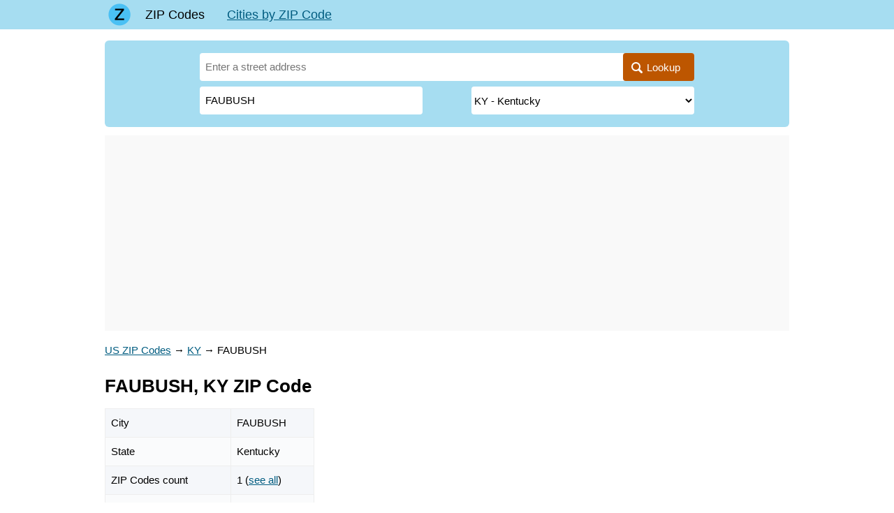

--- FILE ---
content_type: text/html; charset=utf-8
request_url: https://www.google.com/recaptcha/api2/aframe
body_size: 267
content:
<!DOCTYPE HTML><html><head><meta http-equiv="content-type" content="text/html; charset=UTF-8"></head><body><script nonce="U8gOWYqVao7D2MqDb1vinw">/** Anti-fraud and anti-abuse applications only. See google.com/recaptcha */ try{var clients={'sodar':'https://pagead2.googlesyndication.com/pagead/sodar?'};window.addEventListener("message",function(a){try{if(a.source===window.parent){var b=JSON.parse(a.data);var c=clients[b['id']];if(c){var d=document.createElement('img');d.src=c+b['params']+'&rc='+(localStorage.getItem("rc::a")?sessionStorage.getItem("rc::b"):"");window.document.body.appendChild(d);sessionStorage.setItem("rc::e",parseInt(sessionStorage.getItem("rc::e")||0)+1);localStorage.setItem("rc::h",'1763034788842');}}}catch(b){}});window.parent.postMessage("_grecaptcha_ready", "*");}catch(b){}</script></body></html>